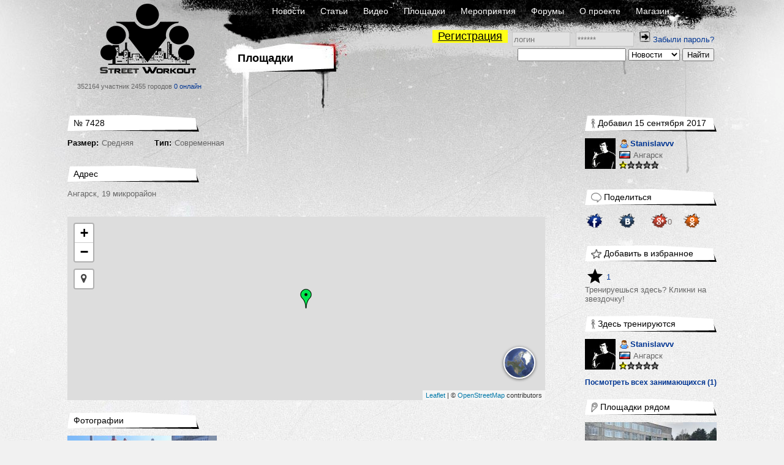

--- FILE ---
content_type: text/html; charset=UTF-8
request_url: https://workout.su/areas/7428-N7428-srednjaja-sovremennaja?context=user&user=30510
body_size: 9275
content:


<!DOCTYPE html>
<html lang="ru">
  <head>
    <meta charset="UTF-8">
    <meta name="csrf-param" content="_csrf">
<meta name="csrf-token" content="r4Ruf3X5E2AqcPhg0YjvndzBVfhNYF-axMOPt6YSVxHazjkNQo51V0s2slm25Lf7lfA0qHlXOaOAl-P-znkbdQ==">
    <title>Площадка №7428 Средняя Современная / ALNIR - Street Workout</title>
      <script type="application/ld+json">{"@context":"http:\/\/schema.org","@type":"Place","name":"№7428 Средняя Современная","description":"","photo":{"@type":"ImageObject","url":"https:\/\/workout.su\/uploads\/userfiles\/2017\/09\/2017-09-15-20-09-13-snc.jpg","width":1280,"height":960},"address":"Ангарск, 19 микрорайон","geo":{"@type":"GeoCoordinates","address":"Ангарск, 19 микрорайон","latitude":"52.50704028346484","longitude":"103.84741198271513"},"url":"https:\/\/workout.su\/areas\/7428-N7428-srednjaja-sovremennaja?context=user&user=30510","mainEntityOfPage":"https:\/\/workout.su\/areas\/7428-N7428-srednjaja-sovremennaja?context=user&user=30510"}</script>    <meta property="og:type" content="article">
<meta name="twitter:card" content="photo">
<meta property="og:image" content="https://workout.su/uploads/userfiles/2017/09/2017-09-15-20-09-13-snc.jpg">
<meta name="msapplication-TileImage" content="https://workout.su/uploads/userfiles/2017/09/2017-09-15-20-09-13-snc.jpg">
<meta name="keywords" content="workout, воркаут, гетто, ghetto, фитнес, fitness,street, уличный спорт, дворовый спорт, гимнастика, турники, брусья, рукоходы, отжимания, подтягивания, приседания, выпады, pushups, pullups, dips, bars, barbarians, bartendaz, hannibal for king, zef, jude, beast, ганнибал, денис минин, евгений козырь, ether, punisher, тренировочные площадки, совместные тренировки, выходы силой, muscle ups, разряды по street workout, barstylers, дворовый спорт, иван козачок, александр борисов, данила черкасов, 8 районов, передний вис, задний вис">
<meta property="og:title" content="Площадка №7428 Средняя Современная / ALNIR - Street Workout">
<meta name="description" content="Ангарск, 19 микрорайон. 1 человек тренируются здесь.">
<meta property="og:description" content="Ангарск, 19 микрорайон. 1 человек тренируются здесь.">
<link href="https://workout.su/uploads/userfiles/2017/09/2017-09-15-20-09-13-snc.jpg" rel="image_src">
<link href="https://workout.su/areas/7428-N7428-srednjaja-sovremennaja?context=user&amp;user=30510" rel="canonical">
<link href="/favicon.ico" rel="shortcut icon">
<link href="/assets/5e4f82de/leaflet/leaflet.css?v=1733147147" rel="stylesheet">
<link href="/assets/5e4f82de/leaflet/plugins/cluster/MarkerCluster.css?v=1733147147" rel="stylesheet">
<link href="/assets/5e4f82de/leaflet/plugins/cluster/MarkerCluster.Default.css?v=1733147147" rel="stylesheet">
<link href="https://maxcdn.bootstrapcdn.com/font-awesome/4.7.0/css/font-awesome.min.css" rel="stylesheet">
<link href="/assets/5e4f82de/leaflet/plugins/locate/L.Control.Locate.min.css?v=1733147147" rel="stylesheet">
<link href="/assets/5e4f82de/leaflet/plugins/basemaps/L.Control.Basemaps.css?v=1733147147" rel="stylesheet">
<link href="/assets/fb5618b/jquery.fancybox.css?v=1733147146" rel="stylesheet">
<link href="/assets/fb5618b/helpers/jquery.fancybox-buttons.css?v=1733147146" rel="stylesheet">
<link href="/assets/fb5618b/helpers/jquery.fancybox-thumbs.css?v=1733147146" rel="stylesheet">
<link href="/assets/15de76ca/css/comments_2.css?v=1733147148" rel="stylesheet">
<link href="/assets/fc64e0f5/css/donate_unreg.css?v=1733147146" rel="stylesheet">
<link href="/css/workout_x.css?v=1700731418" rel="stylesheet">
<link href="/css/a.css?v=1700731418" rel="stylesheet">
<style>.leaflet-popup-content {
  margin: 5px !important;
  width: 320px !important;
}
.leaflet-popup-content-wrapper {
  border-radius: 4px;
}

.basemap img {
    width: 48px !important;
    border: 2px solid #FFF !important;
    margin: 0 2px !important;
    border-radius: 40px !important;
    box-shadow: 0 1px 5px rgba(0,0,0,0.65) !important;
    opacity: 0.9;
}</style>
<style>
          .ratio{
              width: 100%;
          }
          #main_two_container :not(.bbcode_quote_body)>.ratio{
              max-width: 600px;
              padding-left: calc(50% - 300px);
          }
          #sto :not(.bbcode_quote_body)>.ratio{
              max-width: calc(350px + 50%); /* макс ширина 700px с учетом padding, который входит в расчет width */
              padding-left: calc(50% - 350px);
          }
          
          /*.article :not(.bbcode_quote_body)>.ratio{*/
              /*max-width: 600px;*/
              /*padding-left: calc(50% - 300px);*/
          /*}*/

          .ratio-inner{
              position: relative;
              height: 0;
              border: none;
          }

          .ratio-content{
              position: absolute;
              top: 0;
              right: 0;
              bottom: 0;
              left: 0;
              background: #eee;
          }

          .ratio-video{
              padding-top: 56.25%;
              /*padding-top: 67.14%;*/
          }

            a.gif{
                display: block;
                position: relative;
                text-align: center;
            }
            .gif-play-before{

                content: " ";
                display: block;
                position: absolute;
                cursor: pointer;
                /*opacity: .85;*/
                /*transition: opacity,300ms;*/
                /*background: rgba(0, 0, 0, 0.54) url(/assets/8716cbfd/img/play2.png) no-repeat 50% 50%;*/
                background: url(/assets/8716cbfd/img/play2.png) no-repeat 50% 50%;
                width: 100%;
                height: 100%;
            }
            a.gif-orig > .gif-play-before{
                display: none;
            }
</style>
<style>    table.score{
        border-spacing: 0 !important;
        margin-left: -4px;
    }
    table.score td{
        padding: 0 1px 0 0 !important;
    }
    table.score td:nth-of-type(odd){
        width: 25px;
        padding-right: 2px;
    }</style>
<script src="/assets/1511345f/jquery.js?v=1733147145"></script>
<script src="/assets/e7644921/yii.js?v=1733147145"></script>
<script src="/assets/fb5618b/jquery.fancybox.min.js?v=1733147146"></script>
<script src="/assets/230a1fa7/js/dialog9.js?v=1733147148"></script>
<script src="/assets/b839593b/jquery.pjax.js?v=1733147148"></script>
<script>
    var map_dom_id = 'map';
    var map = null;
    var markers_data = [{"lat":"52.50704028346484","lng":"103.84741198271513","id":7428,"caption":"\u0410\u043d\u0433\u0430\u0440\u0441\u043a. \u21167428 \u0421\u0440\u0435\u0434\u043d\u044f\u044f \u0421\u043e\u0432\u0440\u0435\u043c\u0435\u043d\u043d\u0430\u044f","is_empty":false}];
    var map_image_path = '/assets/5e4f82de/img/';
    var get_marker_info_url = '';

            function beforeShow_w11769383622(){
                setCurrDialogCaller(this.element);
                $("#get-link-input").val( getCurrDialogCaller().attr("data-link") );
            }
            function afterShow_w11769383622(){
                ;
            }</script>  </head>
  <body>
  

    


      <div class="page-PRS section-R">
    <div id="layout">
      <div id="body">

        <div id="header">
          <div class="logo_block">
              <a href="/" class="logo"></a>
              <span class="text">
                352164 участник
                2455 городов
                <a href="/online" class="online">0 онлайн</a>
              </span>
          </div>
          <div class="nav_block">
            <div class="nav_block-frstline">
                <a href="/">Новости</a>
                <a href="/articles">Статьи</a>
                <a href="/video">Видео</a>
                <a href="/areas">Площадки</a>
                <a href="/trainings">Мероприятия</a>
                <a href="/forum">Форумы</a>
                <a href="/info">О проекте</a>
                <a href="http://workoutshop.ru?utm_source=workout.su&utm_medium=TOP-MENU" target="_blank">Магазин</a>
            </div>

            <div class="nav_block-scndline">
              

    <div class="new_user_block">
        <a class="new_user" href="/users/register">Регистрация</a>
        <form id="login-form" action="/login" method="post" style="display:inline">
<input type="hidden" name="_csrf" value="r4Ruf3X5E2AqcPhg0YjvndzBVfhNYF-axMOPt6YSVxHazjkNQo51V0s2slm25Lf7lfA0qHlXOaOAl-P-znkbdQ==">            <input type="text" id="loginform-username" class="" name="LoginForm[username]" placeholder="логин">            <input type="password" id="loginform-password" class="" name="LoginForm[password]" placeholder="******">            <button type="submit" class="login"><img src="/img/icons/enter.png"></button>

        </form>
        <a href="/forgot">Забыли пароль?</a>    </div>

            </div>

            <div class="nav_block-thrdline">
              <div class="nbt_l">
                  <a href="/alnir" class="main_cat">
                    <h1>Площадки</h1>
                  </a>
                                </div>
              <div class="nbt_r">
                <form id="w2" action="/search/search" method="get"><input type="text" id="searchform-text" name="SearchForm[text]"> <select id="searchform-section" name="SearchForm[section]">
<option value="news" selected>Новости</option>
<option value="users">Участники</option>
<option value="forums">Форумы</option>
<option value="video">Видео</option>
<option value="articles">Статьи</option>
<option value="cities">Города</option>
<option value="teams">Команды</option>
<option value="diaries">Дневники</option>
</select> <input type="submit" value="Найти"></form>              </div>
            </div>
          </div>
        </div>
        <div id="main_container">

                <div id="main_two_container">

        

        
        <div id="mc_center">
                        
    <div class="single-data area">

        <div class="side_element">
            <div class="side_element-header">
                <span class="title">№ 7428</span>
            </div>

            <div class="field"><label>Размер:</label>Средняя</div>
            <div class="field"><label>Тип:</label>Современная</div>

        </div>

        <div class="side_element">
            <div class="side_element-header">
                <span class="title">Адрес</span>
            </div>

            <div class="field">
                Ангарск, 19 микрорайон            </div>

            <div id="map" style="width: 100%; height: 300px; margin: 20px 0 20px 0"></div>
        </div>

        <div class="side_element">
            <div class="side_element-header">
                <span class="title">Фотографии</span>
            </div>

            <div class="photo-list"><a class="photo-list-fancybox" href="/uploads/userfiles/2017/09/2017-09-15-20-09-13-snc.jpg" rel="photo-list-w0"><img src="/thumbs/6_244x137_FFFFFF//uploads/userfiles/2017/09/2017-09-15-20-09-13-snc.jpg" alt="Площадка для воркаута в городе Ангарск №7428 Средняя Современная фото" title="Площадка для воркаута в городе Ангарск №7428 Средняя Современная фото"></a></div>        </div>

                <div class="side_element">
            <div class="side_element-header">
                <span class="title">Оборудование</span>
            </div>

            <div class="side-element-body">
                <div class="equipment-list">
                                            <div class="equipment-item">
                            <span class="image">
                                <img src="/thumbs/6_50x50_FFFFFF//uploads/progress/2018/05/2018-05-10-11-05-55-m47.jpg">
                            </span>

                            <span class="label">Высокий турник (>180 см)</span>
                        </div>
                                            <div class="equipment-item">
                            <span class="image">
                                <img src="/thumbs/6_50x50_FFFFFF//uploads/progress/2018/05/2018-05-15-16-05-54-7o3.jpg">
                            </span>

                            <span class="label">Средний турник (130-180см)</span>
                        </div>
                                            <div class="equipment-item">
                            <span class="image">
                                <img src="/thumbs/6_50x50_FFFFFF//uploads/progress/2018/05/2018-05-15-16-05-41-ch_.jpg">
                            </span>

                            <span class="label">Низкий турник (<130 см)</span>
                        </div>
                                            <div class="equipment-item">
                            <span class="image">
                                <img src="/thumbs/6_50x50_FFFFFF//uploads/progress/2018/05/2018-05-10-11-05-54-dl1.jpg">
                            </span>

                            <span class="label">Широкий турник (>150см)</span>
                        </div>
                                    </div>
            </div>
        </div>
        

        
        <div id="page-a"></div>

        <div class="side_element">
            <div class="side_element-header">
                <span class="title">Комментарии</span>
            </div>

            <a id="page-a"></a><div id="pw-1769383622" data-pjax-container="" data-pjax-timeout="60000">Еще никто не оставил комментарий, будь первым!<br /><br />

</div>        </div>


    </div>
        </div>

                <div id="mc_right">
                                    
            <div class="side_element "><div class="side_element-header"><a href="/stanislavvv"><span class="icon"><img src="/img/icons/icon-6.gif" alt=""></span><span class="title">Добавил 15 сентября 2017</span></a></div><div class="side_element-body"><div class="seb_elem vcard"><div class="pic"><a href="/stanislavvv" class="username"><img src="/thumbs/6_50x50_FFFFFF//uploads/avatars/the_legend_by_graffitimaster.jpg" alt="Stanislavvv" title="Stanislavvv"></a></div><div class="vdata"><div class="d_row"><a href="/stanislavvv" class="username" title="Stanislavvv"><span class="sex-ava"><img src="/img/icons/user.png"></span>
                                Stanislavvv            </a></div><div class="d_row"><div class="location"><span class="flag"><img src="/img/flags2/RU.gif" alt=""></span><a href="/city/662-angarsk" class="place">Ангарск</a></div></div><div class="d_row"><div class="starline"><img src="/img/icons/star.png" class="stars"><img src="/img/icons/star_white.png" class="stars"><img src="/img/icons/star_white.png" class="stars"><img src="/img/icons/star_white.png" class="stars"><img src="/img/icons/star_white.png" class="stars"></div></div></div></div></div></div><div class="side_element "><div class="side_element-header"><a href=""><span class="icon"><img src="/img/icons/icon-3.gif" alt=""></span><span class="title">Поделиться</span></a></div><div class="side_element-body"><div class="socials"><div class="h_soc"><table cellpadding="5"><tr class='js-social-buttons-tr' data-section="Форум" data-title="База площадок на сайте"
                data-link="https://workout.su/areas/7428-N7428-srednjaja-sovremennaja?context=user&user=30510"><td style="padding-right: 3px"><a title="Поделиться в Facebook" class="js-custom-share-button custom-share-button" href="#"
                       onclick="Share.facebook('https://workout.su/areas/7428-N7428-srednjaja-sovremennaja?context=user&user=30510', 'Street Workout / Площадки / №7428 Средняя Современная', '', 'Ангарск, 19 микрорайон', '');
                               checked_tr = $(this).closest('tr');
                               return false;"><img style="width: 27px" src="/img/socials/fb.png"></a><span id="fb-c495f7f6343162611108f6554b30f141" class="socials-counter"></span></td><td style="padding-right: 3px"><a title="Поделиться в Вконтакте" class="js-custom-share-button custom-share-button" href="#"
                       onclick="Share.vkontakte('https://workout.su/areas/7428-N7428-srednjaja-sovremennaja?context=user&user=30510', 'Street Workout / Площадки / №7428 Средняя Современная', '', 'Ангарск, 19 микрорайон', '');
                               checked_tr = $(this).closest('tr');
                               return false;"><img style="width: 27px" src="/img/socials/vk.png"></a><span id="vk-c495f7f6343162611108f6554b30f141" class="socials-counter"></span></td><td style="padding-right: 3px"><a title="Поделиться в Google+" class="js-custom-share-button custom-share-button" href="#"
                       onclick="Share.plusone('https://workout.su/areas/7428-N7428-srednjaja-sovremennaja?context=user&user=30510', 'Street Workout / Площадки / №7428 Средняя Современная', '', '' );
                               checked_tr = $(this).closest('tr');
                               return false;"><img style="width: 27px" src="/img/socials/google.png"></a><span id="g-c495f7f6343162611108f6554b30f141" class="socials-counter"></span></td><td style="padding-right: 3px"><a title="Поделиться в Одноклассниках" class="js-custom-share-button custom-share-button" href="#"
                       onclick="Share.odnoklassniki('https://workout.su/areas/7428-N7428-srednjaja-sovremennaja?context=user&user=30510', 'Street Workout / Площадки / №7428 Средняя Современная', 'Ангарск, 19 микрорайон', '');
                               checked_tr = $(this).closest('tr');
                               return false;"><img style="width: 27px"  src="/img/socials/ok.png"></a><span id="ok-c495f7f6343162611108f6554b30f141" class="socials-counter"></span></td></tr></table></div></div></div></div><div id="p0" data-pjax-container="" data-pjax-timeout="15000">

<div class="side_element "><div class="side_element-header"><a href=""><span class="icon"><img src="/img/icons/icon-4.gif" alt=""></span><span class="title">Добавить в избранное</span></a></div><div class="side_element-body"><div class="favorite"><a class="action" href="/areas/toggle-user-ajax/7428"><span class="social_elem"><img src="/img/icons/star-unactive.png"></span><span class="activity-counter">1</span></a><div class="comment">Тренируешься здесь? Кликни на звездочку!</div></div></div></div>
<div class="side_element "><div class="side_element-header"><a href="/areas/users/7428-N7428-srednjaja-sovremennaja"><span class="icon"><img src="/img/icons/icon-6.gif" alt=""></span><span class="title">Здесь тренируются</span></a></div><div class="side_element-body"><div class="seb_elem vcard"><div class="pic"><a href="/stanislavvv" class="username"><img src="/thumbs/6_50x50_FFFFFF//uploads/avatars/the_legend_by_graffitimaster.jpg" alt="Stanislavvv" title="Stanislavvv"></a></div><div class="vdata"><div class="d_row"><a href="/stanislavvv" class="username" title="Stanislavvv"><span class="sex-ava"><img src="/img/icons/user.png"></span>
                                Stanislavvv            </a></div><div class="d_row"><div class="location"><span class="flag"><img src="/img/flags2/RU.gif" alt=""></span><a href="/city/662-angarsk" class="place">Ангарск</a></div></div><div class="d_row"><div class="starline"><img src="/img/icons/star.png" class="stars"><img src="/img/icons/star_white.png" class="stars"><img src="/img/icons/star_white.png" class="stars"><img src="/img/icons/star_white.png" class="stars"><img src="/img/icons/star_white.png" class="stars"></div></div></div></div></div><div class="side_element-footer"><a href="/areas/users/7428-N7428-srednjaja-sovremennaja">Посмотреть всех занимающихся (1)</a></div></div>

</div><div class="side_element "><div class="side_element-header"><a href="/areas/user/30510-alnir"><span class="icon"><img src="/img/icons/icon-8.gif" alt=""></span><span class="title">Площадки рядом</span></a></div><div class="side_element-body"><div class="seb_elem pic_date"><a href="/areas/11351-N11351-srednjaja-homuty?context=user&user=30510" class="img_link"><img src="/thumbs/6_215x123_FFFFFF//uploads/userfiles/2021/05/2021-05-08-15-05-10-yzm.jpg" alt="Площадка для воркаута в городе Ангарск №11351 Средняя Хомуты фото" title="Площадка для воркаута в городе Ангарск №11351 Средняя Хомуты фото"></a><a href="/areas/11351-N11351-srednjaja-homuty?context=user&user=30510" class="title_link">№11351 Средняя Хомуты</a><div class="location"><span class="flag"><img src="/img/flags2/RU.gif" alt=""></span><a href="/city/662-angarsk" class="place">Ангарск</a></div><div class="activity"><a href="/areas/11351-N11351-srednjaja-homuty?context=user&user=30510"><span class="social_elem"><img src="/img/icons/view.png" alt=""><span class="count">1497</span></span></a><a href="/areas/comment/6704-fignja-ja-tam-byl"><span class="social_elem"><img src="/img/icons/comment.png" alt=""><span class="count">1</span></span></a><a href="/areas/11351-N11351-srednjaja-homuty?context=user&user=30510"><span class="social_elem"><img src="/img/icons/area-users.png" alt=""><span class="count">0</span></span></a></div></div><div class="seb_elem pic_date"><a href="/areas/10904-N10904-malenkaja-sovremennaja?context=user&user=30510" class="img_link"><img src="/thumbs/6_215x123_FFFFFF//uploads/userfiles/2020/08/2020-08-01-05-08-54-m2q.jpg" alt="Площадка для воркаута в городе Ангарск №10904 Маленькая Современная фото" title="Площадка для воркаута в городе Ангарск №10904 Маленькая Современная фото"></a><a href="/areas/10904-N10904-malenkaja-sovremennaja?context=user&user=30510" class="title_link">№10904 Маленькая Современная</a><div class="location"><span class="flag"><img src="/img/flags2/RU.gif" alt=""></span><a href="/city/662-angarsk" class="place">Ангарск</a></div><div class="activity"><a href="/areas/10904-N10904-malenkaja-sovremennaja?context=user&user=30510"><span class="social_elem"><img src="/img/icons/view.png" alt=""><span class="count">1555</span></span></a><a href="/areas/10904-N10904-malenkaja-sovremennaja?context=user&user=30510"><span class="social_elem"><img src="/img/icons/comment.png" alt=""><span class="count">0</span></span></a><a href="/areas/10904-N10904-malenkaja-sovremennaja?context=user&user=30510"><span class="social_elem"><img src="/img/icons/area-users.png" alt=""><span class="count">0</span></span></a></div></div><div class="seb_elem pic_date"><a href="/areas/5757-N5757-malenkaja-sovetskaja?context=user&user=30510" class="img_link"><img src="/thumbs/6_215x123_FFFFFF//uploads/userfiles/2017/09/2017-09-15-20-09-11-nox.jpg" alt="Площадка для воркаута в городе Ангарск №5757 Маленькая Советская фото" title="Площадка для воркаута в городе Ангарск №5757 Маленькая Советская фото"></a><a href="/areas/5757-N5757-malenkaja-sovetskaja?context=user&user=30510" class="title_link">№5757 Маленькая Советская</a><div class="location"><span class="flag"><img src="/img/flags2/RU.gif" alt=""></span><a href="/city/662-angarsk" class="place">Ангарск</a></div><div class="activity"><a href="/areas/5757-N5757-malenkaja-sovetskaja?context=user&user=30510"><span class="social_elem"><img src="/img/icons/view.png" alt=""><span class="count">3765</span></span></a><a href="/areas/comment/4558-ne-mogu-zagruzit"><span class="social_elem"><img src="/img/icons/comment.png" alt=""><span class="count">2</span></span></a><a href="/areas/5757-N5757-malenkaja-sovetskaja?context=user&user=30510"><span class="social_elem"><img src="/img/icons/area-users.png" alt=""><span class="count">2</span></span></a></div></div><div class="seb_elem pic_date"><a href="/areas/5063-N5063-malenkaja-sovremennaja?context=user&user=30510" class="img_link"><img src="/thumbs/6_215x123_FFFFFF//uploads/userfiles/20160407_064427.jpg" alt="Площадка для воркаута в городе Ангарск №5063 Маленькая Современная фото" title="Площадка для воркаута в городе Ангарск №5063 Маленькая Современная фото"></a><a href="/areas/5063-N5063-malenkaja-sovremennaja?context=user&user=30510" class="title_link">№5063 Маленькая Современная</a><div class="location"><span class="flag"><img src="/img/flags2/RU.gif" alt=""></span><a href="/city/662-angarsk" class="place">Ангарск</a></div><div class="activity"><a href="/areas/5063-N5063-malenkaja-sovremennaja?context=user&user=30510"><span class="social_elem"><img src="/img/icons/view.png" alt=""><span class="count">4310</span></span></a><a href="/areas/5063-N5063-malenkaja-sovremennaja?context=user&user=30510"><span class="social_elem"><img src="/img/icons/comment.png" alt=""><span class="count">0</span></span></a><a href="/areas/5063-N5063-malenkaja-sovremennaja?context=user&user=30510"><span class="social_elem"><img src="/img/icons/area-users.png" alt=""><span class="count">2</span></span></a></div></div><div class="seb_elem pic_date"><a href="/areas/11352-N11352-srednjaja-sovremennaja?context=user&user=30510" class="img_link"><img src="/thumbs/6_215x123_FFFFFF//uploads/userfiles/2021/05/2021-05-08-16-05-17-t_2.jpg" alt="Площадка для воркаута в городе Ангарск №11352 Средняя Современная фото" title="Площадка для воркаута в городе Ангарск №11352 Средняя Современная фото"></a><a href="/areas/11352-N11352-srednjaja-sovremennaja?context=user&user=30510" class="title_link">№11352 Средняя Современная</a><div class="location"><span class="flag"><img src="/img/flags2/RU.gif" alt=""></span><a href="/city/662-angarsk" class="place">Ангарск</a></div><div class="activity"><a href="/areas/11352-N11352-srednjaja-sovremennaja?context=user&user=30510"><span class="social_elem"><img src="/img/icons/view.png" alt=""><span class="count">1625</span></span></a><a href="/areas/11352-N11352-srednjaja-sovremennaja?context=user&user=30510"><span class="social_elem"><img src="/img/icons/comment.png" alt=""><span class="count">0</span></span></a><a href="/areas/11352-N11352-srednjaja-sovremennaja?context=user&user=30510"><span class="social_elem"><img src="/img/icons/area-users.png" alt=""><span class="count">0</span></span></a></div></div></div></div>
                    </div>
        
        
    </div>
        
        </div>
      </div>
      <div id="footer">
          <div class="footerratexta">
              <div class="about" style="width: inherit;">
                  <p>
                      © 2010-2020 Street Workout
                  </p>
                  <p>
                      Использование материалов <a href="http://www.workout.su">www.workout.su</a> разрешено<br/>
                      только при наличии активной ссылки на источник.<br/>
                       <a href="mailto:info@workout.su">info@workout.su</a> +7 905 528 1515 (Антон)<br />
                      Перейти на <a href="/areas/7428-N7428-srednjaja-sovremennaja?context=user&amp;user=30510&amp;mobile_force=1">мобильную версию сайта</a>                  </p>
              </div>
          </div>
      </div>
    </div>
  </div>

      <!-- Google tag (gtag.js) -->
      <script async src="https://www.googletagmanager.com/gtag/js?id=G-LBG8MPWF71"></script>
      <script>
          window.dataLayer = window.dataLayer || [];
          function gtag(){dataLayer.push(arguments);}
          gtag('js', new Date());

          gtag('config', 'G-LBG8MPWF71');
      </script>

    <script src="/assets/5e4f82de/leaflet/leaflet.js?v=1733147147"></script>
<script src="/assets/5e4f82de/leaflet/plugins/cluster/leaflet.markercluster.js?v=1733147147"></script>
<script src="/assets/5e4f82de/leaflet/plugins/locate/L.Control.Locate.min.js?v=1733147147"></script>
<script src="/assets/5e4f82de/leaflet/plugins/basemaps/L.Control.Basemaps-min.js?v=1733147147"></script>
<script src="/assets/5e4f82de/js/mapOSM8.js?v=1733147147"></script>
<script src="/assets/be56fb58/jquery.mousewheel.min.js?v=1733147148"></script>
<script src="/assets/fb5618b/helpers/jquery.fancybox-buttons.js?v=1733147146"></script>
<script src="/assets/fb5618b/helpers/jquery.fancybox-media.js?v=1733147146"></script>
<script src="/assets/fb5618b/helpers/jquery.fancybox-thumbs.js?v=1733147146"></script>
<script src="/assets/15de76ca/js/comments_11.js?v=1733147148"></script>
<script src="/assets/15de76ca/js/clipboard.min.js?v=1733147148"></script>
<script src="/assets/15de76ca/js/jquery.selection.js?v=1733147148"></script>
<script src="/assets/aec20a4b/js/share_4.js?v=1733147148"></script>
<script src="/js/workout_x.js?v=1700731418"></script>
<script src="/assets/e7644921/yii.activeForm.js?v=1733147145"></script>
<script>jQuery(function ($) {
jQuery('a[class=photo-list-fancybox]').fancybox({"playSpeed":7000,"padding":0,"fitToView":true,"autoSize":true,"openEffect":"elastic","closeEffect":"elastic","prevEffect":"elastic","nextEffect":"elastic","closeBtn":true,"openOpacity":true,"helpers":{"title":{"type":"float"},"thumbs":{"width":50,"height":50},"overlay":{"closeClick":true,"locked":false}}});
jQuery('.get-link').fancybox({"type":"html","content":"\n            <div>Ссылка на сообщение</div>\n            <div><input id=\"get-link-input\" type=\"text\" style=\"width: 400px\"></div>\n            <div><br />\n                <a href=\"#\" class=\"button_min btn-clipboard\"\n                    data-clipboard-target=\"#get-link-input\" onclick=\"return false;\">Скопировать</a>\n\n                <a href=\"#\" class=\"button_min dialog-close-fancybox\" onclick=\"return false;\">Закрыть</a>\n            </div>","autoCenter":false,"openSpeed":"fast","closeEffect":"fade","closeSpeed":"fast","closeBtn":true,"openOpacity":true,"beforeShow":beforeShow_w11769383622,"afterShow":afterShow_w11769383622});
new Clipboard(".btn-clipboard");

            function processImage(elem, gallery_id) {

                if (!$(elem).hasClass('img-pr') && 
                    !$(elem).hasClass('human-img') && 
                    !$(elem).hasClass('bbcode_smiley') && 
                    !$(elem).hasClass('wo-smile') && 
                    !$(elem).hasClass('emojione')
                    ){

                    $(elem).each(function(){
                        var elem = $(this);
                        var parent_a = elem.closest('a');
                        if (!$(parent_a).is('a')){
                            var url =  $(elem).attr('data-origin');
                            if (!url) url = $(elem).attr('src');

                            var a = '';
                            if ($(elem).hasClass('gif')){
                                a = '<a class="media-images gif gif-play" href="' + url + '" ><div class="gif-play-before"></div> </a>';
                            } else {
                                a = '<a class="media-images" rel="gallery_'+ gallery_id +'" href="' + url + '" > </a>';
                            }
                            $(elem).before(a);
                            $(elem).prev().append($(elem));
                            $(elem).addClass('img-processed');
                            //$(elem).prev('.gif-play-before').width($(elem).width());

                        }
                    });
                }
            }

            function processVideo(){
                $('iframe').each(function(index, element){

                    if ($(element).hasClass('forum-video') || $(element).hasClass('video')) {
                        var width = $(element).width();
                        //$(element).height(width * 188 / 280);
                        if (width == 100){
                            var spoiler = $(element).parentsUntil('.hidden-spoiler').parent();
                            if (spoiler){
                                var spoiler_width = $(spoiler).width();
                                spoiler_width = spoiler_width > 600 ? 600 : (spoiler_width-26);
                                width = spoiler_width;
                            }
                        }
                        $(element).height(width * 9 / 16);
                    }
                });
            }

            function processMedia(){
                $('.publication .p_body').find('img').each(function (i, elem){
                    processImage(elem, 'main');
                });

                $('.responce_holder .re_message').find('img').each(function (i, elem){
                    var id = $(elem).parentsUntil('.responce_elem').parent().attr('data-comment-id');
                    processImage(elem, id);
                });
                $('.comment .content').find('img').each(function (i, elem){
                    var id = $(elem).parentsUntil('.comment').parent().attr('data-comment-id');
                    processImage(elem, id);
                });

                $('.media-images:not(.gif)').fancybox({
		            helpers: {
		                overlay : {
		                    closeClick: true,
		                    locked: false
		                }
                    }
                });

                processVideo();
            }
            processMedia();


            $(document).on('click', '.gif-play-before', function(event){

                event.preventDefault();                
                var img = $(this).parent().find('img');
                var orig = $(img).attr('data-origin');
                var thmb = $(img).attr('data-thumb');
                var src = $(img).attr('src');
                if (src == thmb) {
                    $(img).attr('src', orig).addClass('gif-orig')
                        .parent('a.gif').removeClass('gif-play').addClass('gif-orig');

                } else {
                    $(img).attr('src', thmb).removeClass('gif-orig')
                        .parent('a.gif').addClass('gif-play').removeClass('gif-orig');
                }

            });
            
            $(document).on('click', 'a.gif-orig', function(event){

                event.preventDefault();
                var img = $(this).find('img');
                var orig = $(img).attr('data-origin');
                var thmb = $(img).attr('data-thumb');
                
                $(img).attr('src', thmb).removeClass('gif-orig')
                    .parent('a.gif').addClass('gif-play').removeClass('gif-orig');
                
            });
jQuery(document).pjax("div.re_manage a", {"push":false,"replace":false,"timeout":60000,"scrollTo":false,"container":"#pw-1769383622"});
jQuery(document).off("submit", "#pw-1769383622 .comment-form").on("submit", "#pw-1769383622 .comment-form", function (event) {jQuery.pjax.submit(event, {"push":false,"replace":false,"timeout":60000,"scrollTo":false,"container":"#pw-1769383622"});});
            function soc_ini(d, s, id) {
                var js, fjs = d.getElementsByTagName(s)[0];
                if (d.getElementById(id)) return;
                js = d.createElement(s); js.id = id;
                js.src = "//connect.facebook.net/en_GB/all.js#xfbml=1&appId=687861708030313";
                fjs.parentNode.insertBefore(js, fjs);
            } soc_ini(document, 'script', 'facebook-jssdk');

            share_init();
jQuery(document).pjax("a.action", {"push":false,"replace":false,"timeout":15000,"scrollTo":false,"container":"#p0"});
jQuery(document).off("submit", "#p0 form[data-pjax]").on("submit", "#p0 form[data-pjax]", function (event) {jQuery.pjax.submit(event, {"push":false,"replace":false,"timeout":15000,"scrollTo":false,"container":"#p0"});});
jQuery('#login-form').yiiActiveForm([], []);
jQuery('#w2').yiiActiveForm([], []);
});</script>    </body>
</html>



--- FILE ---
content_type: application/javascript; charset=utf-8
request_url: https://workout.su/assets/fb5618b/helpers/jquery.fancybox-buttons.js?v=1733147146
body_size: 3042
content:
 /*!
 * Buttons helper for fancyBox
 * version: 1.0.5 (Mon, 15 Oct 2012)
 * @requires fancyBox v2.0 or later
 *
 * Usage:
 *     $(".fancybox").fancybox({
 *         helpers : {
 *             buttons: {
 *                 position : 'top'
 *             }
 *         }
 *     });
 *
 */
;(function ($) {
	//Shortcut for fancyBox object
	var F = $.fancybox;

	//Add helper object
	F.helpers.buttons = {
		defaults : {
			skipSingle : false, // disables if gallery contains single image
			position   : 'top', // 'top' or 'bottom'
			tpl        : '<div id="fancybox-buttons"><ul><li><a class="btnPrev" title="Previous" href="javascript:;"></a></li><li><a class="btnPlay" title="Start slideshow" href="javascript:;"></a></li><li><a class="btnNext" title="Next" href="javascript:;"></a></li><li><a class="btnToggle" title="Toggle size" href="javascript:;"></a></li><li><a class="btnClose" title="Close" href="javascript:;"></a></li></ul></div>'
		},

		list : null,
		buttons: null,

		beforeLoad: function (opts, obj) {
			//Remove self if gallery do not have at least two items

			if (opts.skipSingle && obj.group.length < 2) {
				obj.helpers.buttons = false;
				obj.closeBtn = true;

				return;
			}

			//Increase top margin to give space for buttons
			obj.margin[ opts.position === 'bottom' ? 2 : 0 ] += 30;
		},

		onPlayStart: function () {
			if (this.buttons) {
				this.buttons.play.attr('title', 'Pause slideshow').addClass('btnPlayOn');
			}
		},

		onPlayEnd: function () {
			if (this.buttons) {
				this.buttons.play.attr('title', 'Start slideshow').removeClass('btnPlayOn');
			}
		},

		afterShow: function (opts, obj) {
			var buttons = this.buttons;

			if (!buttons) {
				this.list = $(opts.tpl).addClass(opts.position).appendTo('body');

				buttons = {
					prev   : this.list.find('.btnPrev').click( F.prev ),
					next   : this.list.find('.btnNext').click( F.next ),
					play   : this.list.find('.btnPlay').click( F.play ),
					toggle : this.list.find('.btnToggle').click( F.toggle ),
					close  : this.list.find('.btnClose').click( F.close )
				}
			}

			//Prev
			if (obj.index > 0 || obj.loop) {
				buttons.prev.removeClass('btnDisabled');
			} else {
				buttons.prev.addClass('btnDisabled');
			}

			//Next / Play
			if (obj.loop || obj.index < obj.group.length - 1) {
				buttons.next.removeClass('btnDisabled');
				buttons.play.removeClass('btnDisabled');

			} else {
				buttons.next.addClass('btnDisabled');
				buttons.play.addClass('btnDisabled');
			}

			this.buttons = buttons;

			this.onUpdate(opts, obj);
		},

		onUpdate: function (opts, obj) {
			var toggle;

			if (!this.buttons) {
				return;
			}

			toggle = this.buttons.toggle.removeClass('btnDisabled btnToggleOn');

			//Size toggle button
			if (obj.canShrink) {
				toggle.addClass('btnToggleOn');

			} else if (!obj.canExpand) {
				toggle.addClass('btnDisabled');
			}
		},

		beforeClose: function () {
			if (this.list) {
				this.list.remove();
			}

			this.list    = null;
			this.buttons = null;
		}
	};

}(jQuery));


--- FILE ---
content_type: application/javascript; charset=utf-8
request_url: https://workout.su/assets/15de76ca/js/jquery.selection.js?v=1733147148
body_size: 12885
content:
/*!
 * jQuery.selection - jQuery Plugin
 *
 * Copyright (c) 2010-2014 IWASAKI Koji (@madapaja).
 * http://blog.madapaja.net/
 * Under The MIT License
 *
 * Permission is hereby granted, free of charge, to any person obtaining
 * a copy of this software and associated documentation files (the
 * "Software"), to deal in the Software without restriction, including
 * without limitation the rights to use, copy, modify, merge, publish,
 * distribute, sublicense, and/or sell copies of the Software, and to
 * permit persons to whom the Software is furnished to do so, subject to
 * the following conditions:
 *
 * The above copyright notice and this permission notice shall be
 * included in all copies or substantial portions of the Software.
 *
 * THE SOFTWARE IS PROVIDED "AS IS", WITHOUT WARRANTY OF ANY KIND,
 * EXPRESS OR IMPLIED, INCLUDING BUT NOT LIMITED TO THE WARRANTIES OF
 * MERCHANTABILITY, FITNESS FOR A PARTICULAR PURPOSE AND
 * NONINFRINGEMENT. IN NO EVENT SHALL THE AUTHORS OR COPYRIGHT HOLDERS BE
 * LIABLE FOR ANY CLAIM, DAMAGES OR OTHER LIABILITY, WHETHER IN AN ACTION
 * OF CONTRACT, TORT OR OTHERWISE, ARISING FROM, OUT OF OR IN CONNECTION
 * WITH THE SOFTWARE OR THE USE OR OTHER DEALINGS IN THE SOFTWARE.
 */
(function($, win, doc) {
    /**
     * get caret status of the selection of the element
     *
     * @param   {Element}   element         target DOM element
     * @return  {Object}    return
     * @return  {String}    return.text     selected text
     * @return  {Number}    return.start    start position of the selection
     * @return  {Number}    return.end      end position of the selection
     */
    var _getCaretInfo = function(element){
        var res = {
            text: '',
            start: 0,
            end: 0
        };

        if (!element.value) {
            /* no value or empty string */
            return res;
        }

        try {
            if (win.getSelection) {
                /* except IE */
                res.start = element.selectionStart;
                res.end = element.selectionEnd;
                res.text = element.value.slice(res.start, res.end);
            } else if (doc.selection) {
                /* for IE */
                element.focus();

                var range = doc.selection.createRange(),
                    range2 = doc.body.createTextRange();

                res.text = range.text;

                try {
                    range2.moveToElementText(element);
                    range2.setEndPoint('StartToStart', range);
                } catch (e) {
                    range2 = element.createTextRange();
                    range2.setEndPoint('StartToStart', range);
                }

                res.start = element.value.length - range2.text.length;
                res.end = res.start + range.text.length;
            }
        } catch (e) {
            /* give up */
        }

        return res;
    };

    /**
     * caret operation for the element
     * @type {Object}
     */
    var _CaretOperation = {
        /**
         * get caret position
         *
         * @param   {Element}   element         target element
         * @return  {Object}    return
         * @return  {Number}    return.start    start position for the selection
         * @return  {Number}    return.end      end position for the selection
         */
        getPos: function(element) {
            var tmp = _getCaretInfo(element);
            return {start: tmp.start, end: tmp.end};
        },

        /**
         * set caret position
         *
         * @param   {Element}   element         target element
         * @param   {Object}    toRange         caret position
         * @param   {Number}    toRange.start   start position for the selection
         * @param   {Number}    toRange.end     end position for the selection
         * @param   {String}    caret           caret mode: any of the following: "keep" | "start" | "end"
         */
        setPos: function(element, toRange, caret) {
            caret = this._caretMode(caret);

            if (caret === 'start') {
                toRange.end = toRange.start;
            } else if (caret === 'end') {
                toRange.start = toRange.end;
            }

            element.focus();
            try {
                if (element.createTextRange) {
                    var range = element.createTextRange();

                    if (win.navigator.userAgent.toLowerCase().indexOf("msie") >= 0) {
                        toRange.start = element.value.substr(0, toRange.start).replace(/\r/g, '').length;
                        toRange.end = element.value.substr(0, toRange.end).replace(/\r/g, '').length;
                    }

                    range.collapse(true);
                    range.moveStart('character', toRange.start);
                    range.moveEnd('character', toRange.end - toRange.start);

                    range.select();
                } else if (element.setSelectionRange) {
                    element.setSelectionRange(toRange.start, toRange.end);
                }
            } catch (e) {
                /* give up */
            }
        },

        /**
         * get selected text
         *
         * @param   {Element}   element         target element
         * @return  {String}    return          selected text
         */
        getText: function(element) {
            return _getCaretInfo(element).text;
        },

        /**
         * get caret mode
         *
         * @param   {String}    caret           caret mode
         * @return  {String}    return          any of the following: "keep" | "start" | "end"
         */
        _caretMode: function(caret) {
            caret = caret || "keep";
            if (caret === false) {
                caret = 'end';
            }

            switch (caret) {
                case 'keep':
                case 'start':
                case 'end':
                    break;

                default:
                    caret = 'keep';
            }

            return caret;
        },

        /**
         * replace selected text
         *
         * @param   {Element}   element         target element
         * @param   {String}    text            replacement text
         * @param   {String}    caret           caret mode: any of the following: "keep" | "start" | "end"
         */
        replace: function(element, text, caret) {
            var tmp = _getCaretInfo(element),
                orig = element.value,
                pos = $(element).scrollTop(),
                range = {start: tmp.start, end: tmp.start + text.length};

            element.value = orig.substr(0, tmp.start) + text + orig.substr(tmp.end);

            $(element).scrollTop(pos);
            this.setPos(element, range, caret);
        },

        /**
         * insert before the selected text
         *
         * @param   {Element}   element         target element
         * @param   {String}    text            insertion text
         * @param   {String}    caret           caret mode: any of the following: "keep" | "start" | "end"
         */
        insertBefore: function(element, text, caret) {
            var tmp = _getCaretInfo(element),
                orig = element.value,
                pos = $(element).scrollTop(),
                range = {start: tmp.start + text.length, end: tmp.end + text.length};

            element.value = orig.substr(0, tmp.start) + text + orig.substr(tmp.start);

            $(element).scrollTop(pos);
            this.setPos(element, range, caret);
        },

        /**
         * insert after the selected text
         *
         * @param   {Element}   element         target element
         * @param   {String}    text            insertion text
         * @param   {String}    caret           caret mode: any of the following: "keep" | "start" | "end"
         */
        insertAfter: function(element, text, caret) {
            var tmp = _getCaretInfo(element),
                orig = element.value,
                pos = $(element).scrollTop(),
                range = {start: tmp.start, end: tmp.end};

            element.value = orig.substr(0, tmp.end) + text + orig.substr(tmp.end);

            $(element).scrollTop(pos);
            this.setPos(element, range, caret);
        }
    };

    /* add jQuery.selection */
    $.extend({
        /**
         * get selected text on the window
         *
         * @param   {String}    mode            selection mode: any of the following: "text" | "html"
         * @return  {String}    return
         */
        selection: function(mode) {
            var getText = ((mode || 'text').toLowerCase() === 'text');

            try {
                if (win.getSelection) {
                    if (getText) {
                        // get text
                        return win.getSelection().toString();
                    } else {
                        // get html
                        var sel = win.getSelection(), range;

                        if (sel.getRangeAt) {
                            range = sel.getRangeAt(0);
                        } else {
                            range = doc.createRange();
                            range.setStart(sel.anchorNode, sel.anchorOffset);
                            range.setEnd(sel.focusNode, sel.focusOffset);
                        }

                        return $('<div></div>').append(range.cloneContents()).html();
                    }
                } else if (doc.selection) {
                    if (getText) {
                        // get text
                        return doc.selection.createRange().text;
                    } else {
                        // get html
                        return doc.selection.createRange().htmlText;
                    }
                }
            } catch (e) {
                /* give up */
            }

            return '';
        }
    });

    /* add selection */
    $.fn.extend({
        selection: function(mode, opts) {
            opts = opts || {};

            switch (mode) {
                /**
                 * selection('getPos')
                 * get caret position
                 *
                 * @return  {Object}    return
                 * @return  {Number}    return.start    start position for the selection
                 * @return  {Number}    return.end      end position for the selection
                 */
                case 'getPos':
                    return _CaretOperation.getPos(this[0]);

                /**
                 * selection('setPos', opts)
                 * set caret position
                 *
                 * @param   {Number}    opts.start      start position for the selection
                 * @param   {Number}    opts.end        end position for the selection
                 */
                case 'setPos':
                    return this.each(function() {
                        _CaretOperation.setPos(this, opts);
                    });

                /**
                 * selection('replace', opts)
                 * replace the selected text
                 *
                 * @param   {String}    opts.text            replacement text
                 * @param   {String}    opts.caret           caret mode: any of the following: "keep" | "start" | "end"
                 */
                case 'replace':
                    return this.each(function() {
                        _CaretOperation.replace(this, opts.text, opts.caret);
                    });

                /**
                 * selection('insert', opts)
                 * insert before/after the selected text
                 *
                 * @param   {String}    opts.text            insertion text
                 * @param   {String}    opts.caret           caret mode: any of the following: "keep" | "start" | "end"
                 * @param   {String}    opts.mode            insertion mode: any of the following: "before" | "after"
                 */
                case 'insert':
                    return this.each(function() {
                        if (opts.mode === 'before') {
                            _CaretOperation.insertBefore(this, opts.text, opts.caret);
                        } else {
                            _CaretOperation.insertAfter(this, opts.text, opts.caret);
                        }
                    });

                /**
                 * selection('get')
                 * get selected text
                 *
                 * @return  {String}    return
                 */
                case 'get':
                    /* falls through */
                default:
                    return _CaretOperation.getText(this[0]);
            }

            return this;
        }
    });
})(jQuery, window, window.document);
